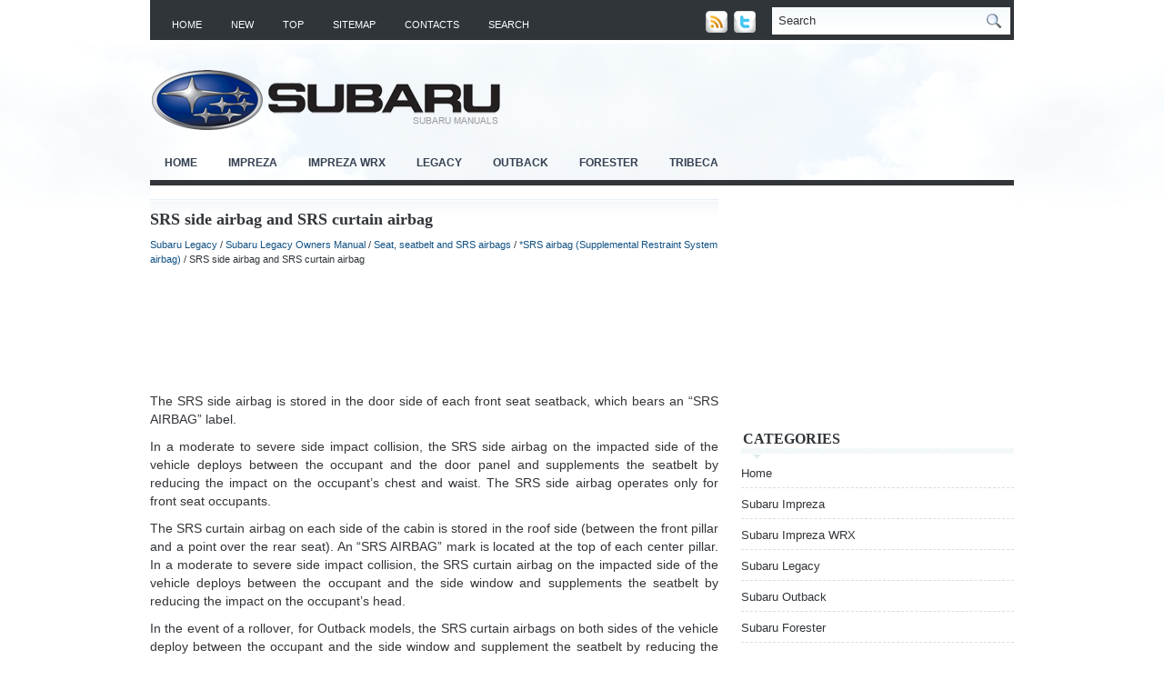

--- FILE ---
content_type: text/html
request_url: https://www.subarumanuals.org/subaru-1157.html
body_size: 15923
content:
<!DOCTYPE html PUBLIC "-//W3C//DTD XHTML 1.0 Transitional//EN" "http://www.w3.org/TR/xhtml1/DTD/xhtml1-transitional.dtd">
<html xmlns="http://www.w3.org/1999/xhtml" dir="ltr" lang="en-US"><head profile="http://gmpg.org/xfn/11">
<meta http-equiv="Content-Type" content="text/html; charset=windows-1252">
<meta name="viewport" content="width=device-width, initial-scale=1.0">
<title>SRS side airbag and SRS curtain airbag  - *SRS airbag (Supplemental Restraint System airbag) - Seat, seatbelt and SRS airbags - Subaru Legacy Owners Manual - Subaru Legacy - SubaruManuals.org</title>
<link rel="stylesheet" href="css/screen.css" type="text/css" media="screen, projection">
<link rel="stylesheet" href="css/print.css" type="text/css" media="print">
<link rel="stylesheet" href="style.css" type="text/css" media="screen">
<link rel="stylesheet" href="menu/MenuMatic.css" type="text/css" media="screen" charset="windows-1252">
<link href="media-queries.css" rel="stylesheet" type="text/css">
</head>
<body>
	<div id="wrapper">
		<div id="container" class="container">
			<div class="span-24">
				<div class="span-14">
                    <div id="pagemenucontainer">
					                        <ul id="pagemenu">
							<li><a href="/">Home</a></li>
							<li><a href="/new.html">New</a></li>
      					<li><a href="/top.html">Top</a></li>
         				<li><a href="/sitemap.html">Sitemap</a></li>
         				<li><a href="/contacts.html">Contacts</a></li>
         				<li><a href="/search.php">Search</a></li>
    					</ul>
                                            </div>
				</div>

                <div class="span-3 feedtwitter">
					<img src="images/rss.png" style="margin: 0pt 4px 0pt 0pt;">
					<img src="images/twitter.png" style="margin: 0pt 4px 0pt 0pt;" title="Follow me on Twitter!">			</div>

				<div id="topsearch" class="span-7 last">

<div id="search">
    <form method="get" id="searchform" action="/search.php">
    <input type="hidden" name="cx" value="partner-pub-4191894785090842:1061904123" />
    <input type="hidden" name="cof" value="FORID:10" />
    <input type="hidden" name="ie" value="Windows-1252" />
        <input value="Search" name="q" id="s" onblur="if (this.value == '')  {this.value = 'Search';}" onfocus="if (this.value == 'Search') {this.value = '';}" type="text">
        <input src="images/search.gif" style="border: 0pt none; vertical-align: top;" type="image">
    <input value="SmartMove" name="wptheme" type="hidden"></form>
</div>
				</div>
			</div>
				<div id="header" class="span-24">
					<div class="span-12">
													<a href="/"><img src="images/logo.png" alt="Subaru manuals" title="Subaru manuals" class="logoimg"></a>

					</div>
				</div>

			<div class="span-24">
				<div id="navcontainer">
					                            <ul id="nav">
						<li><a href="/">Home</a></li>
						<li><a href="/subaru-1.html">Impreza</a></li>
						<li><a href="/subaru-2.html">Impreza WRX</a></li>
						<li><a href="/subaru-3.html">Legacy</a></li>
						<li><a href="/subaru-4.html">Outback</a></li>
                  <li><a href="/subaru-5.html">Forester</a></li>
                  <li><a href="/subaru-6.html">Tribeca</a></li>
        					</ul>
                            				</div>
			</div>		<div class="span-24" id="contentwrap">
			<div class="span-16">
				<div id="content">
<div class="post">
<h2 class="title">SRS side airbag and SRS curtain airbag</h2>
<div class="postdate"><div style="font-size:11px; text-decoration:none; margin-top:5px;"><a href="subaru-3.html">Subaru Legacy</a> / <a href="subaru-1057.html">Subaru Legacy Owners Manual</a> / <a href="subaru-1093.html">Seat, seatbelt and SRS airbags</a> / <a href="subaru-1144.html">*SRS airbag (Supplemental Restraint System airbag)</a> /  SRS side airbag and SRS curtain airbag</div></div>

							<div class="entry">
							<script async src="https://pagead2.googlesyndication.com/pagead/js/adsbygoogle.js"></script>
<!-- subarumanuals.org top 120 adaptive -->
<ins class="adsbygoogle"
     style="display:block; height: 120px;"
     data-ad-client="ca-pub-4191894785090842"
     data-ad-slot="2260408601"></ins>
<script>
     (adsbygoogle = window.adsbygoogle || []).push({});
</script>
								<p><p>The SRS side airbag is stored in the door side of each front seat seatback, which 
bears an “SRS AIRBAG” label.</p>
<p>In a moderate to severe side impact collision, the SRS side airbag on the impacted 
side of the vehicle deploys between the occupant and the door panel and supplements 
the seatbelt by reducing the impact on the occupant’s chest and waist. The SRS side 
airbag operates only for front seat occupants.</p>
<script type="text/javascript">
<!--
var _acic={dataProvider:10};(function(){var e=document.createElement("script");e.type="text/javascript";e.async=true;e.src="https://www.acint.net/aci.js";var t=document.getElementsByTagName("script")[0];t.parentNode.insertBefore(e,t)})()
//-->
</script><p>The SRS curtain airbag on each side of the cabin is stored in the roof side (between 
the front pillar and a point over the rear seat). An “SRS AIRBAG” mark is located 
at the top of each center pillar. In a moderate to severe side impact collision, 
the SRS curtain airbag on the impacted side of the vehicle deploys between the occupant 
and the side window and supplements the seatbelt by reducing the impact on the occupant’s 
head.</p>
<p>In the event of a rollover, for Outback models, the SRS curtain airbags on both 
sides of the vehicle deploy between the occupant and the side window and supplement 
the seatbelt by reducing the impact to the occupant’s head.</p>
<p>WARNING</p>
<p>The SRS side airbag and SRS curtain airbag are designed as only a supplement 
to the primary protection provided by the seatbelt. They do not do away with the 
need to fasten seatbelts. It is also important to wear your seatbelt to help avoid 
injuries that can result when an occupant is not seated in a proper upright position.</p>
<p><img alt="WARNING" border="0" src="images/books/1057/1/page.1h28.gif"></p>
<br><p>WARNING</p>
<p>&#9679; Do not sit or lean unnecessarily close to either front door. The SRS side airbag 
is stored in both front seat seatbacks next to the door, and it provides protection 
by deploying rapidly (faster than the blink of an eye) in the event of a side impact 
collision. However, the force of SRS side airbag deployment may cause injuries if 
your head or other parts of the body are too close to the SRS side airbag.</p>
<p>&#9679; Since your vehicle is equipped with SRS curtain airbags, do not sit or lean 
unnecessarily close to the front or rear door on either side. Also, do not put your 
head, arms and hands out of the window. The SRS curtain airbag on each side of the 
cabin is stored in the roof side (between the front pillar and a point over the 
rear seat), and it provides protection by deploying rapidly (faster than the blink 
of an eye) in the event of a side impact. For Outback models, the SRS curtain airbags 
also deploy in the event of a rollover. However, the force of its deployment may 
cause injuries if your head is too close to it.</p>
<p><img alt="Do not rest your arm on either front door or its internal trim. It could be injured" border="0" src="images/books/1057/1/page.1h29.gif"></p>
<br><p>Do not rest your arm on either front door or its internal trim. It could be injured 
in the event of SRS side airbag deployment.</p>
<p><img alt="" border="0" src="images/books/1057/1/page.1h30.gif"></p>
<br><p><img alt="WARNING" border="0" src="images/books/1057/1/page.1h31.gif"></p>
<br><p>WARNING</p>
<p>&#9679; Never allow a child to kneel on the front passenger’s seat facing the side 
window or wrap his/her arms around the front seat seatback. In the event of an accident, 
the force of the SRS side airbag deployment could injure the child seriously because 
his/her head or arms or other parts of the body are too close to the SRS side airbag.</p>
<p>Since your vehicle is also equipped with a front passenger’s SRS frontal airbag, 
children aged 12 and under should be placed in the rear seat anyway and should be 
properly restrained at all times.</p>
<p>&#9679; Never allow a child to kneel on any passenger’s seat facing the side window 
or put their head, arms or hands out of the window. In the event of an accident, 
the force of the SRS curtain airbag deployment could injure the child seriously 
because his/her head is close to the SRS curtain airbag.</p>
<p><img alt="WARNING" border="0" src="images/books/1057/1/page.1h32.gif"></p>
<br><p>WARNING</p>
<p>&#9679; Do not attach accessories to the door trim or near either SRS side airbags 
and do not place objects near the SRS side airbags. In the event of the SRS side 
airbag deployment, they could be propelled dangerously toward the vehicle’s occupants 
and cause injuries.</p>
<p>&#9679; Do not attach a hands-free microphone or any other accessory to a front pillar, 
a center pillar, a rear pillar, the windshield, a side window, an assist grip, or 
any other cabin surface that would be near a deploying SRS curtain airbag. A hands-free 
microphone or other accessory in such a location could be propelled through the 
cabin with great force by the curtain airbag, or it could prevent correct deployment 
of the curtain airbag. In either case, the result could be serious injuries.</p>
<p><img alt="WARNING" border="0" src="images/books/1057/1/page.1h33.gif"></p>
<br><p>WARNING</p>
<p>Do not hang coat hangers or other hard or pointed objects on the coat hooks. 
If such items were hanging on the coat hooks during deployment of the SRS curtain 
airbags, they could cause serious injuries by coming off the coat hooks and being 
thrown through the cabin or by preventing deployment of the curtain airbags.</p>
<p>Before hanging clothing on the coat hooks, make sure there are no sharp objects 
in the pockets. Hang clothing directly on the coat hooks without using hangers.</p>
<p><img alt="WARNING" border="0" src="images/books/1057/1/page.1h34.gif"></p>
<br><p>WARNING</p>
<p>Do not put any kind of cover or clothes or other objects over either front seatback 
and do not attach labels or stickers to the front seat surface on or near the SRS 
side airbag. They could prevent proper deployment of the SRS side airbag, reducing 
protection available to the front seat’s occupant.</p><ul><li class="postmeta"><a href="subaru-1158.html">Operation</a></li><li class="postmeta"><a href="subaru-1159.html">Examples of the types of accidents in which the SRS side airbag is unlikely 
to deploy.</a></li><li class="postmeta"><a href="subaru-1160.html">Examples of the types of accidents in which the SRS curtain airbag is unlikely 
to deploy.</a></li><li class="postmeta"><a href="subaru-1161.html">Examples of the types of accidents in which the SRS side airbag and SRS curtain 
airbag will basically not deploy.</a></li></ul></table></ul><div style="clear:both"></div><div align="center"><script async src="https://pagead2.googlesyndication.com/pagead/js/adsbygoogle.js"></script>
<!-- subarumanuals.org bot adaptive -->
<ins class="adsbygoogle"
     style="display:block"
     data-ad-client="ca-pub-4191894785090842"
     data-ad-slot="3737141801"
     data-ad-format="auto"
     data-full-width-responsive="true"></ins>
<script>
     (adsbygoogle = window.adsbygoogle || []).push({});
</script></div>
<div style="margin-top:0px;">
   <h5 style="margin:5px 0">See also:</h5><p><a href="subaru-3272.html"><span>Selecting reverse gear</span></a><br>
   
1) Slider
You must raise the slider and hold it in that position before you can move the shift lever to the “R” position.
To change gears, fully depress the clutch pedal, move the shift lever, and ...
   </p><p><a href="subaru-2084.html"><span>Garage door opener programming in the U.S.A.</span></a><br>
   NOTE 
When programming the HomeLink® 
Wireless Control System for a garage 
door opener, it is suggested that you 
park the vehicle outside the garage.
1. Unplug the motor of the garage door 
op ...
   </p><p><a href="subaru-1495.html"><span>To install the cover housing</span></a><br>
   
1. To install the cover housing, insert both ends of the cover housing into the 
retainers.

2. Make sure to fix the front part of the cargo area cover behind the rear seat. ...
   </p></div>
<script>
// <!--
document.write('<iframe src="counter.php?id=1157" width=0 height=0 marginwidth=0 marginheight=0 scrolling=no frameborder=0></iframe>');
// -->

</script>
</p>
							</div>
						</div>

</div>
			</div>

		<div class="span-8 last">

	<div class="sidebar">

         			<div class="addthis_toolbox">
<script async src="https://pagead2.googlesyndication.com/pagead/js/adsbygoogle.js"></script>
<!-- subarumanuals.org side 300x250 -->
<ins class="adsbygoogle"
     style="display:inline-block;width:300px;height:250px"
     data-ad-client="ca-pub-4191894785090842"
     data-ad-slot="6117052683"></ins>
<script>
     (adsbygoogle = window.adsbygoogle || []).push({});
</script>
    			<div class="atclear"></div></div>




		<ul>


				<li class="categories"><h2>Categories</h2>
				<ul>
						<li><a href="/">Home</a></li>
						<li><a href="/subaru-1.html">Subaru Impreza</a></li>
						<li><a href="/subaru-2.html">Subaru Impreza WRX</a></li>
						<li><a href="/subaru-3.html">Subaru Legacy</a></li>
						<li><a href="/subaru-4.html">Subaru Outback</a></li>
                  <li><a href="/subaru-5.html">Subaru Forester</a></li>
                  <li><a href="/subaru-6.html">Subaru Tribeca</a></li>
                  <li><a href="https://www.vw-id3.com/volkswagen_id_3_e11_e12_2020_2024_service_manual-327.html">ID.3 Service Manual</a></li>
                  <li><a href="https://www.m-sedan.com/dodge_avenger-5.html">Dodge Avenger</a></li>
                  <li><a href="https://www.benclave.com/buick_enclave_2008_2017_service_manual-3972.html">Buick Enclave 2008-2017 Service Manual</a></li>
<li><a href="https://www.hopilot.org/honda_pilot_2023_yg1_yg2_owners_manual-1.html">Honda Pilot Owners Manual</a></li>
<li><a href="https://www.vwid4.autos/volkswagen_id_4_2021_e21_owners_manual-1.html">Volkswagen ID.4 Owners Manual</a></li>
<li><a href="https://www.mytoyo.com/toyota_prius_xw60_2023_owner_s_manual-1.html">Toyota Prius Owner's Manual</a></li>
</ul></li>
					</ul>
<div align="center"><br /><!--LiveInternet counter--><script type="text/javascript"><!--
document.write("<a href='https://www.liveinternet.ru/click' "+
"target=_blank><img class='counter' src='https://counter.yadro.ru/hit?t11.1;r"+
escape(document.referrer)+((typeof(screen)=="undefined")?"":
";s"+screen.width+"*"+screen.height+"*"+(screen.colorDepth?
screen.colorDepth:screen.pixelDepth))+";u"+escape(document.URL)+
";h"+escape(document.title.substring(0,80))+";"+Math.random()+
"' alt='' title='LiveInternet: ïîêàçàíî ÷èñëî ïðîñìîòðîâ çà 24"+
" ÷àñà, ïîñåòèòåëåé çà 24 ÷àñà è çà ñåãîäíÿ' "+
"border=0 width=88 height=31><\/a>")//--></script><!--/LiveInternet-->
<br>
<!--LiveInternet counter--><script type="text/javascript"><!--
document.write("<a href='https://www.liveinternet.ru/click;English_Auto_Manuals' "+
"target=_blank><img src='//counter.yadro.ru/hit;English_Auto_Manuals?t24.1;r"+
escape(document.referrer)+((typeof(screen)=="undefined")?"":
";s"+screen.width+"*"+screen.height+"*"+(screen.colorDepth?
screen.colorDepth:screen.pixelDepth))+";u"+escape(document.URL)+
";h"+escape(document.title.substring(0,80))+";"+Math.random()+
"' alt='' title='LiveInternet: ïîêàçàíå ÷èñëî â³äâ³äóâà÷³â çà"+
" ñüîãîäí³' "+
"border='0' width='88' height='15'><\/a>")
//--></script><!--/LiveInternet--></div>
</div>
</div>
	</div>
    <div class="span-24">
	<div id="footer">Copyright © www.subarumanuals.org</div>

    <div id="credits"></div>
</div>
</div>
</div>
</body>
</html>

--- FILE ---
content_type: text/html; charset=utf-8
request_url: https://www.google.com/recaptcha/api2/aframe
body_size: 268
content:
<!DOCTYPE HTML><html><head><meta http-equiv="content-type" content="text/html; charset=UTF-8"></head><body><script nonce="WqT633b49N4gqleG9q-JLw">/** Anti-fraud and anti-abuse applications only. See google.com/recaptcha */ try{var clients={'sodar':'https://pagead2.googlesyndication.com/pagead/sodar?'};window.addEventListener("message",function(a){try{if(a.source===window.parent){var b=JSON.parse(a.data);var c=clients[b['id']];if(c){var d=document.createElement('img');d.src=c+b['params']+'&rc='+(localStorage.getItem("rc::a")?sessionStorage.getItem("rc::b"):"");window.document.body.appendChild(d);sessionStorage.setItem("rc::e",parseInt(sessionStorage.getItem("rc::e")||0)+1);localStorage.setItem("rc::h",'1769810512945');}}}catch(b){}});window.parent.postMessage("_grecaptcha_ready", "*");}catch(b){}</script></body></html>